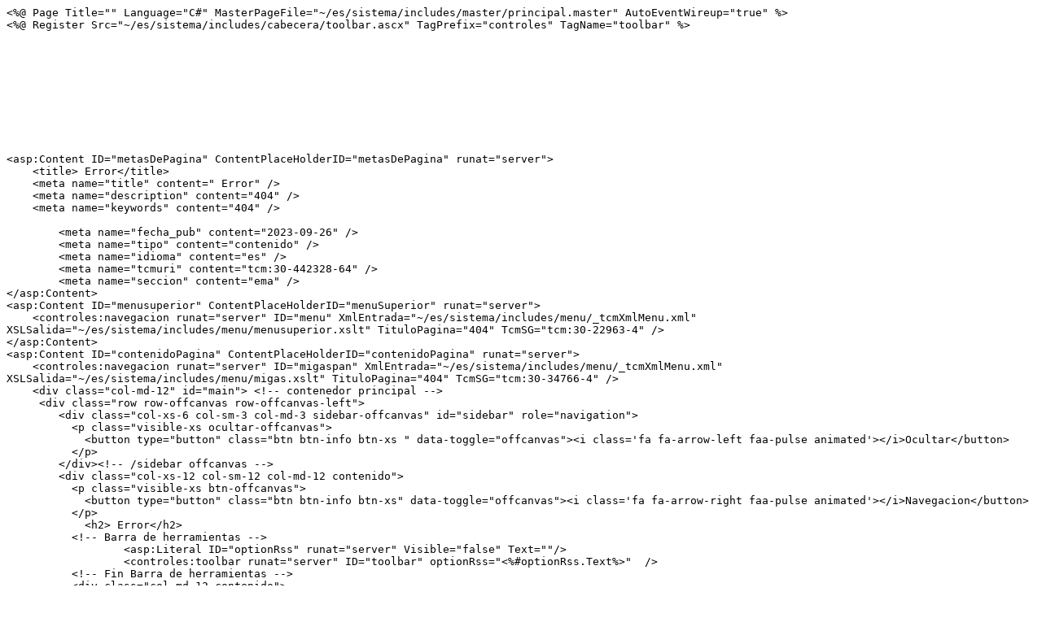

--- FILE ---
content_type: text/plain
request_url: https://www.mapa.gob.es/es/sistema/includes/errores/404.aspx?aspxerrorpath=/en/red-parques-nacionales/nuestros-parques/garajonay/guia-visitante/ruta6.aspx
body_size: 1494
content:
<%@ Page Title="" Language="C#" MasterPageFile="~/es/sistema/includes/master/principal.master" AutoEventWireup="true" %>
<%@ Register Src="~/es/sistema/includes/cabecera/toolbar.ascx" TagPrefix="controles" TagName="toolbar" %>


      
             
                  
             
             
      


<asp:Content ID="metasDePagina" ContentPlaceHolderID="metasDePagina" runat="server">
    <title> Error</title>
    <meta name="title" content=" Error" />
    <meta name="description" content="404" />
    <meta name="keywords" content="404" />

	<meta name="fecha_pub" content="2023-09-26" />
	<meta name="tipo" content="contenido" />
	<meta name="idioma" content="es" />
	<meta name="tcmuri" content="tcm:30-442328-64" />
	<meta name="seccion" content="ema" />
</asp:Content>
<asp:Content ID="menusuperior" ContentPlaceHolderID="menuSuperior" runat="server">
    <controles:navegacion runat="server" ID="menu" XmlEntrada="~/es/sistema/includes/menu/_tcmXmlMenu.xml" XSLSalida="~/es/sistema/includes/menu/menusuperior.xslt" TituloPagina="404" TcmSG="tcm:30-22963-4" />
</asp:Content>
<asp:Content ID="contenidoPagina" ContentPlaceHolderID="contenidoPagina" runat="server">
    <controles:navegacion runat="server" ID="migaspan" XmlEntrada="~/es/sistema/includes/menu/_tcmXmlMenu.xml" XSLSalida="~/es/sistema/includes/menu/migas.xslt" TituloPagina="404" TcmSG="tcm:30-34766-4" />
    <div class="col-md-12" id="main"> <!-- contenedor principal -->     
     <div class="row row-offcanvas row-offcanvas-left">
        <div class="col-xs-6 col-sm-3 col-md-3 sidebar-offcanvas" id="sidebar" role="navigation">
          <p class="visible-xs ocultar-offcanvas">
            <button type="button" class="btn btn-info btn-xs " data-toggle="offcanvas"><i class='fa fa-arrow-left faa-pulse animated'></i>Ocultar</button>
          </p>
        </div><!-- /sidebar offcanvas -->
        <div class="col-xs-12 col-sm-12 col-md-12 contenido">
          <p class="visible-xs btn-offcanvas">
            <button type="button" class="btn btn-info btn-xs" data-toggle="offcanvas"><i class='fa fa-arrow-right faa-pulse animated'></i>Navegacion</button>
          </p>
            <h2> Error</h2>
          <!-- Barra de herramientas -->
                  <asp:Literal ID="optionRss" runat="server" Visible="false" Text=""/>                            
		  <controles:toolbar runat="server" ID="toolbar" optionRss="<%#optionRss.Text%>"  />           
	  <!-- Fin Barra de herramientas -->
          <div class="col-md-12 contenido">


          <div>

 
	<!-- inicio carrusel -->
	
	<!-- fin carrusel -->
	
		

		

        

        
        
           
	
	<!-- inicio anclas parrafo -->



	<!-- inicio parrafo -->
		
			
		<div class="anclas-enlaces">
		

	 
	
			<div class="panel">
			
			<div class="panel-body">
							
				<div class="panel-info">
					
				<div>
				
				<div class="col-md-6 col-md-offset-3 text-center error-404">
<div class="fa fa-exclamation-triangle">Â </div>
<h3>No encontramos lo que nos pide</h3>

<br />
<div class="error-explicacion">
<p>El contenido que ha solicitado no existe o no estÃ¡ disponible en este momento.</p>
<p>QuizÃ¡s pueda encontrarlo con el buscador
<br /></p>
<p>Si lo desea puede volver a la Â <a href="http://mapa.gob.es">portada de mapa.gob.es</a></p>
</div>
</div>			
				</div>
			
			
			
 	                    
                


							
				</div>	
			</div>			
            </div>
	<!-- inicio -->

<!-- fin -->
	
				
		</div>
		
	
	<!-- fin parrafo -->

	<!-- inicio temas -->
	
	<!-- fin temas -->	
	
<!-- inicio banners -->

<!-- fin banners -->	
	
</div>


          </div>
       </div> <!-- main cierra col-md-12 contenido -->

     </div> <!-- main cierra row-offcanvas-left -->
   </div>  <!-- main cierra col-md-12 main-->

</asp:Content>
<asp:Content ID="ScriptsPropiosPagina" ContentPlaceHolderID="ScriptsPropiosPagina" runat="server">
</asp:Content>